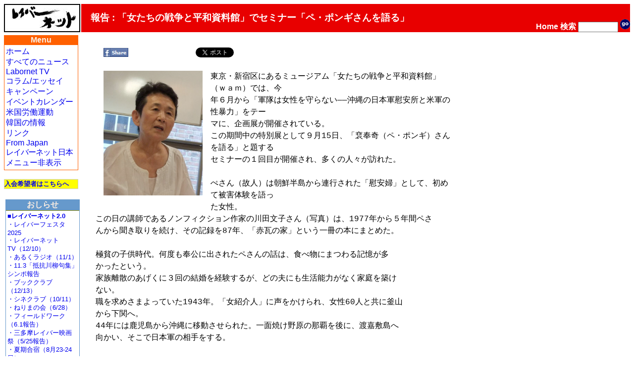

--- FILE ---
content_type: text/html; charset=EUC-JP
request_url: http://www.labornetjp.org/news/2012/0915hokoku
body_size: 6950
content:
<!DOCTYPE HTML PUBLIC "-//W3C//DTD HTML 4.01 Transitional//EN" "http://www.w3.org/TR/html4/loose.dtd">
<html lang="ja-JP"><head>
<base href="http://www.labornetjp.org/news/2012/0915hokoku/" />

 <meta HTTP-EQUIV="Content-Type" CONTENT="text/html; charset=EUC-JP">
 <meta http-equiv="Content-Script-Type" content="text/javascript">
 <meta name="google-site-verification" content="41Q9QwatxmXKj-fG0RvIYNth7xAc9bgq4o022vX2n-8" />
 <title>報告 : 「女たちの戦争と平和資料館」でセミナー「ペ・ポンギさんを語る」</title>
      <link rel="stylesheet" href="/Styles/default_css" title="Default (Trad)" type="text/css">
    <link rel="alternative stylesheet" title="Trad" type="text/css" href="/Styles/default_css">
        <META http-equiv="Content-Style-Type" content="text/css" />
  <meta property="og:title" content="報告 : 「女たちの戦争と平和資料館」でセミナー「ペ・ポンギさんを語る」" />
<meta property="og:type" content="article" />
<meta property="og:description" content="東京・新宿区にあるミュージアム「女たちの戦争と平和資料館」（ｗａｍ）では、今年６月から「軍隊は女性を守らない――沖縄の日本軍慰安所と米軍の性暴力」をテーマに、企画展が開催されている。この期間中の特別展として９月15日、「裵奉奇（ペ・ポンギ）さんを語る」と題するセミナーの１回目が開催され、多くの人々が訪れた。

" />
<meta property="og:url" content="http://www.labornetjp.org/news/2012/0915hokoku/newsitem_view" />
<meta property="og:site_name" content="LaborNet Japan" />


  <!-- Default Links -->
<link rel="INDEX" href="http://www.labornetjp.org/">
<link rel="CONTENTS" href="http://www.labornetjp.org/recent_news">
<link rel="help" title="使い方" href="/Help">
<link rel="search" title="サイト内検索" href="/search_form">
<link rel="icon" type="image/png" href="/favicon.ico" title="アイコン">
<link rev="made" href="mailto:labor-staff@labornetjp.org">
<link rel="copyright" href="/aboutus/CopyRight">
<link rel="alternate" hreflang="en" title="From Japan" href="/fj">
<link rel="alternate" title="RSS(All)" type="application/rss+xml" href="http://www.labornetjp.org/Misc/allnews">
<link rel="alternate" title="RSS(Selected)" type="application/rss+xml" href="http://www.labornetjp.org/NewsItem/LaborNewsSummary">
<link rel="stylesheet" href="/lightbox.css">
<!-- End Default Links -->
  <script type="text/javascript" src="/jquery.js"></script>
  <script type="text/javascript" src="/jquery.cookie.js"></script>
 </head>

<body id="TOP">
<div id="fb-root"></div><script>(function(d, s, id) {var js, fjs = d.getElementsByTagName(s)[0];if (d.getElementById(id)) return;js = d.createElement(s); js.id = id;js.src = "//connect.facebook.net/ja_JP/sdk.js#xfbml=1&version=v2.5&appId=1166308960064819";fjs.parentNode.insertBefore(js, fjs);}(document, 'script', 'facebook-jssdk'));</script>
<div id="skip-nav"><a href="#content" name="0top">本文の先頭へ</a></div>

<table width="100%" border="0" cellpadding="0" cellspacing="0">
<tr>

<td align="LEFT" valign="TOP" width="154">
<a href="http://www.labornetjp.org">
<img src="http://misc.labornetjp.org/images/lnjlogoa.jpg" alt="LNJ Logo" border="0"></a>
</td>

<td class="Masthead">
報告 : 「女たちの戦争と平和資料館」でセミナー「ペ・ポンギさんを語る」</td>

<td class="Masthead2">
<form action="http://www.labornetjp.org/search">
<a href="/" STYLE="text-decoration:none; color:#FFFFFF">Home</a>
<a href="/search_form" STYLE="text-decoration:none; color:#FFFFFF">検索</a>
<input name="SearchableText" size="8" value=""> 
<input style="border-width:0;" type="image" alt="Search Button" src="/Images/go.gif">
</form>
</td>

</tr><!-- End Title Bar -->


<tr><td colspan="3"><span style="font-size:10%">&nbsp;</span></td></tr><!-- Introduce some vertical whitespace -->

<tr>


<td width="154" valign="top"><!-- Lefthand Menu and Actions -->

<!-- Sidebar here -->
<div class="MenuBox" id="mmb0">
  <div class="MenuTitle" id="mmb1">Menu</div>
  <div class="MenuBody" id="mmb2">
	<a class="mmb2a" href="/">ホーム</a><br>
	<a class="mmb2a" href="/recent_news">すべてのニュース</a><br>
	<a class="mmb2a" href="/tv">Labornet TV</a><br>
	<a class="mmb2a" href="/Column">コラム/エッセイ</a><br>
	<a class="mmb2a" href="/CurCampaign">キャンペーン</a><br>	<span style="letter-spacing: -1px"><a class="mmb2a" href="/EventItem">イベントカレンダー</a></span><br>
	<a class="mmb2a" href="/topics/labornotes">米国労働運動</a><br>
	<a class="mmb2a" href="/worldnews/korea">韓国の情報</a><br>	<a class="mmb2a" href="/Link">リンク</a><br>
	<a class="mmb2a" href="http://labornetjp.blogspot.jp/">From Japan</a><br>
	<span style="letter-spacing: -1px"><a class="mmb2a" href="/aboutus">レイバーネット日本</a></span><br>
	<a class="mmb2a" href="menuOff">メニュー非表示</a><br>
  </div>
</div>

<br />

<div class=joinbox><a href="/join_form">入会希望者はこちらへ</a></div>
<br />

<div class=MenuBody><!-- What's New -->
<!-- center -->
<div class=WNewBox>
    <div class=WNewTitle>おしらせ</div>
    <div class=WNewBody>
    <div><a href="https://www.labornetjp2.org/"><b>■レイバーネット2.0</b></b></a><br><a href="https://www.labornetjp2.org/classification/festa/">・レイバーフェスタ2025</a><br><a href="https://www.labornetjp2.org/tv-top/">・レイバーネットTV（12/10）</a><br><a href="https://www.labornetjp2.org/radio-contents/broadcast/">・あるくラジオ（11/1）</a><br><a href="https://www.labornetjp2.org/senryu-club/1103hokoku/">・11.3「抵抗川柳句集」シンポ報告</a><br>
<a href="https://www.labornetjp2.org/specialized/book/">・ブッククラブ（12/13）</a><br><a href="https://www.labornetjp2.org/specialized/cine/">・シネクラブ（10/11）</a><br><a href="https://www.labornetjp2.org/specialized/nerima/">・ねりまの会（6/28）</a><br><a href="https://www.labornetjp2.org/activities/fieldwork/">・フィールドワーク（6.1報告）</a><br><a href="https://www.labornetjp2.org/classification/santama/">・三多摩レイバー映画祭（5/25報告）</a><br><a href="https://www.labornetjp2.org/activities/gashuku/">・夏期合宿（8月23-24日）</a>
<a href="https://www.youtube.com/uniontube55"><img src="/image/2023/youtube"><br>・レイバーネット動画</a><hr>
●<a href="/news/2025/1110ota">「太田昌国のコラム」第107回</a>（2025/11/10）<br />
●<a href="/Column/">〔週刊 本の発見〕第416回</a>（2025/12/25）<br />
●<a href="/news/2025/1106nezu">「根津公子の都教委傍聴記」</a>（2025/11/6）<br />
●<a href="/news/2025/warai164">川柳「笑い茸」NO.164</a>（2025/11/25）<br />
●<a href="/news/2025/0805tutida">フランス発・グローバルニュースNO.19</a>(2025/8/5）<br />
●<a href="/news/2025/1014pari">「飛幡祐規 パリの窓から」第101回</a>(2025/10/14）<br />
●<a href="/news/2025/1222art">「美術館めぐり」第18回</a>(2025/12/22）<br /><hr>
<a href="https://labornetjp.jimdofree.com/kanpa">★カンパのお願い</a></div><hr>
■<span style="font-style:bold">メディア系サイト</a><br><a href="http://www.cnic.jp">原子力資料情報室</a>・<a href="http://www.tanpoposya.com">たんぽぽ舎</a>・<a href="http://iwj.co.jp">岩上チャンネル（IWJ）</a>・<a href="http://www.ourplanet-tv.org">OurPlanet-TV</a>・<a href="
https://www.youtube.com/user/FukurouFoeTV/videos">フクロウFoEチャンネル</a>・<a href="http://tanakaryusaku.jp">田中龍作ジャーナル</a>・<a href="https://www.youtube.com/channel/UCoTAl82vUQlWaMQ59qGHCoQ/videos">UPLAN動画</a>・<a href="https://www.youtube.com/c/CRACtube/featured">NO HATE TV</a>・<a href="https://m.youtube.com/channel/UCb7YE3XHkvtM6Y-nBq7fAMw">なにぬねノンちゃんねる</a>・<a href="https://shiminmedia.com">市民メディア放送局</a>・<a href="https://www.youtube.com/channel/UCdRKYkHnflFS7GhzluyT6Hg">ニュース打破配信プロジェクト</a>・<a href="https://www.youtube.com/channel/UCIIhko3gMRId9cCteX1eu-Q/videos?disable_polymer=1">デモクラシータイムス</a>・<a href="http://interschooljournal.officeblog.jp">The Interschool Journal</a>・<a href="https://yumo.blue">湯本雅典HP</a>・<a href="https://ameblo.jp/satoru-kihara">アリの一言</a>・<a href="https://www.youtube.com/channel/UCTuQ8Xwc9On5I2esJ10VKQA">デモリサTV</a>・<a href="https://www.youtube.com/c/DropOutTvOnline">ボトムアップCH</a>・<a href="https://www.kyodotable.com">共同テーブル</a>・<a href="https://hanhinkonnetwork.org">反貧困ネットワーク</a>・<a href="https://jhu-wing.main.jp/jhu-tv/jhu-tv.html">JAL青空チャンネル</a>・<a href="https://www.youtube.com/channel/UCXCGi-tuVNaz_uMsVXVgriw">川島進ch</a>・<a href="https://isfweb.org/">独立言論フォーラム</a>・<a href="https://www.youtube.com/channel/UCNYWtRrq3KKVKNp9iXxJwAA">ポリタスTV</a>・<a href="https://cl-p.jp/">CLP</a>
    </div>
</div>
<!-- /center -->
</div><br /><div class=Small80><div style="background-color:#00ff00;width:148px;margin:0px 2px 0px 2px;padding:2px 2px 2px 2px;">
<div style="font-weight:bold"><img src="/Images/laborfist.jpg" style="display:inline-block;width:16px" /><a href="http://www.labornetjp.org/international">世界のLabornet</a></div>
<div style="font-size: x-small"><a href="http://www.labornet.org/">アメリカ</a>、
<a href="http://www.worldlabour.org/">中国</a>、
<a href="http://www.labournet.net/">イギリス</a>、
<a href="http://www.labournet.de/">ドイツ</a>、
<a href="http://www.labournetaustria.at/">オーストリア</a>、
<a href="http://www.nodong.net/">韓国</a>、
カナダ<a href="http://labor.net.au/">オーストラリア</a>、
<a href="http://www.labournet.dk/">デンマーク</a>、
<a href="http://sendika.org/">トルコ</a>、
<a href="http://www.labornetjp.org/">日本</a>
</div></div></div><br />      
<table class="ActionBox" bgcolor="#FFDDDD" width="150">

 <tr class="GuestActions">
  <td class="ActionTitle">
   <img src="http://www.labornetjp.org/p_/User_icon" align="left" alt="User">
   Guest
  </td>
 </tr>
 <tr class="GuestActions">
  <td>
       <a href="http://www.labornetjp.org/login_form">ログイン</a><br>
     </td>
 </tr>
 <tr class="GuestActions">
  <td>
              <a href="/domail">情報提供</a><br>
        </td>
 </tr>


 <tr class="GuestActions">
  <td class="ActionTitle">
             <img src="http://www.labornetjp.org/newsitem_icon.gif" align="left" alt="News Item" />
          0915hokoku
      </td>
 </tr>
 <tr class="GuestActions">
  <td>

            Status: published<br>
        
          <a href="http://www.labornetjp.org/news/2012/0915hokoku/newsitem_view">View</a><br>
      </td>
 </tr>


</table>

<br />         <div><div></div></div><br />     
</td>


  <td colspan="2" valign="top"><!-- Center Main Column -->
    
    
    
<a name="content"><!-- コンテント領域 --></a>
<div class="Desktop">
 <div class="NewsItem" id="NewsItem">
  <div id="NewsItemTopBar"><span id="FbShareBox2">
<a href="#" onclick="window.open('https://www.facebook.com/sharer/sharer.php?u='+encodeURIComponent(document.URL)+'&t='+encodeURIComponent(document.title),null,'width=550px,height=350px');return false;">
<img class="fbButton" src="http://misc.labornetjp.org/images/fbshare.jpg" alt="Share" /></a></span><span id="FbLikeBox2"><iframe 
 class="fbButton"
 src="//www.facebook.com/plugins/like.php?href=http://www.labornetjp.org/news/2012/0915hokoku/newsitem_view&amp;send=false&amp;layout=button_count&amp;show_faces=true&amp;font=arial&amp;colorscheme=light&amp;action=recommend&amp;height=21&amp;appId=292628640749279"
 scrolling="no"
 frameborder="0"
 style="border:none; overflow:hidden; width:120px; height:21px;" allowTransparency="true">
</iframe></span><span id="TweetBox2"><a href="http://twitter.com/share" class="twitter-share-button" data-count="horizontal" data-via="lnjnow" data-lang="ja">Tweet</a><script type="text/javascript" src="http://platform.twitter.com/widgets.js"></script></span></div>
  <a href="0915hokoku_img/view"><img src="0915hokoku_img" width="200" align="left" /></a><pre wrap="">東京・新宿区にあるミュージアム「女たちの戦争と平和資料館」（ｗａｍ）では、今<br />年６月から「軍隊は女性を守らない――沖縄の日本軍慰安所と米軍の性暴力」をテー<br />マに、企画展が開催されている。<br />この期間中の特別展として９月15日、「裵奉奇（ペ・ポンギ）さんを語る」と題する<br />セミナーの１回目が開催され、多くの人々が訪れた。<br /><br />ぺさん（故人）は朝鮮半島から連行された「慰安婦」として、初めて被害体験を語っ<br />た女性。<br />この日の講師であるノンフィクション作家の川田文子さん（写真）は、1977年から５年間ペさ<br />んから聞き取りを続け、その記録を87年、「赤瓦の家」という一冊の本にまとめた。<br /><br />極貧の子供時代。何度も奉公に出されたペさんの話は、食べ物にまつわる記憶が多<br />かったという。<br />家族離散のあげくに３回の結婚を経験するが、どの夫にも生活能力がなく家庭を築け<br />ない。<br />職を求めさまよっていた1943年。「女紹介人」に声をかけられ、女性60人と共に釜山<br />から下関へ。<br />44年には鹿児島から沖縄に移動させられた。一面焼け野原の那覇を後に、渡嘉敷島へ<br />向かい、そこで日本軍の相手をする。<br /><br />「アキコ」という源氏名で飢えと爆撃の日々をなんとか生き延び、敗戦後は沖縄本島<br />の収容所に入れられた。<br />出所後、職を求めて島内の放浪を続けるが、朝鮮への帰還船が出ていることすら知ら<br />なかったという。<br /><br />長年の厳しい生活で身体を壊し、生活保護を受ける段階になって、ようやくその所在<br />が明らかになる。戸籍から出自をたどり、「慰安婦」だったことが世に知れ渡る。<br />在沖縄の朝鮮人夫婦の支援で、ささやかな平穏を手にするが、ペさんはなかなか重<br />い口を開こうとしなかった。<br /><br />川田さんはぺさんの貴重な証言を、淡々と、詳細に語った。<br />「沖縄戦」といえば、とかく「集団自決」にからむ悲劇。すなわち「生きて虜囚の辱<br />めを受けず」と国家に刷り込まれ、潔い死を強要された島民たちの阿鼻叫喚の地獄<br />の沙汰や、「ひめゆり学徒隊」の献身的な行動が思い浮かぶ。恥ずかしい話だが私自<br />身、沖縄戦での朝鮮人女性の存在に、これまで思いが至らなかった。<br /><br />取材体験をもとに語られたペさんと彼女をとりまく人々の実像に、参加者は静かに聞<br />き入っていた。予定時刻を過ぎても集中力を維持し、真剣な質疑応答が行なわれた。<br /><br />会場からは、日本社会に連綿と続く「家父長制」という視点からの慰安婦問題へのア<br />プローチや、新宿のコリアンタウンで傍若無人な言動をする右翼団体についての<br />考え方などが問い質された。<br />川田さんは、個人にとって「最後のプライバシー」である性行動までも命令される軍<br />隊組織の非人間性を指摘。<br />「大きく見れば、慰安所の利用者もまた被害者であり、戦争という行為じたいが、強<br />姦や慰安所を必要としている」と、システム全体の犯罪性を暴いた。<br /><br />また、昨今の右翼団体が特に「南京大虐殺」や「従軍慰安婦」問題＝史実の修正や否<br />定＝に力を入れることについて、「それは、誰が見ても明らかな戦争犯罪であり、そ<br />の象徴的な行為だから」と解説した。<br />司会のフレンドリーかつ手なれた進行で、あっという間に過ぎた２時間半。館内に<br />は、表題のパネルがところ狭しと展示され、若い来場者が熱心にメモを取っている<br />姿が印象的だった。<br /><br />「裵奉奇（ペ・ポンギ）さんを語る」セミナーの２回目は、９月29日に開かれ、「沖<br />縄戦を知る」セミナーは10月、11月の２回シリーズで予定されている。<br />詳しくは、同館のＨＰ　<a class="moz-txt-link-freetext" href="http://www.wam-peace.org/">http://www.wam-peace.org/</a>　　で。（Ｙ）<br /><br /><br /><br /></pre>
  <div class="Discussion">
<!-- viewThreadsAtBottom -->


</div>
  
<hr>
<span style="font-size: x-small">Created by


<a href="http://www.labornetjp.org/Members/staff01">staff01</a>.
Last modified on 2012-09-17 16:15:00

<span class="dispRights">
Copyright: 
<a href="/defaullicense">Default</a></span>
 </div>
</div>
<hr class=v>
<div><a href="#0top">このページの先頭に戻る</a></div>
</td></tr></table>
<hr />
<div style="text-align:center">レイバーネット日本 /
<span class="Small80">このサイトに関する連絡は &lt;staff@labornetjp.org&gt; 宛にお願いします。
<a href="/aboutus/CopyRight">サイトの記事利用について</a></span></div>
<hr />
</body></html>

